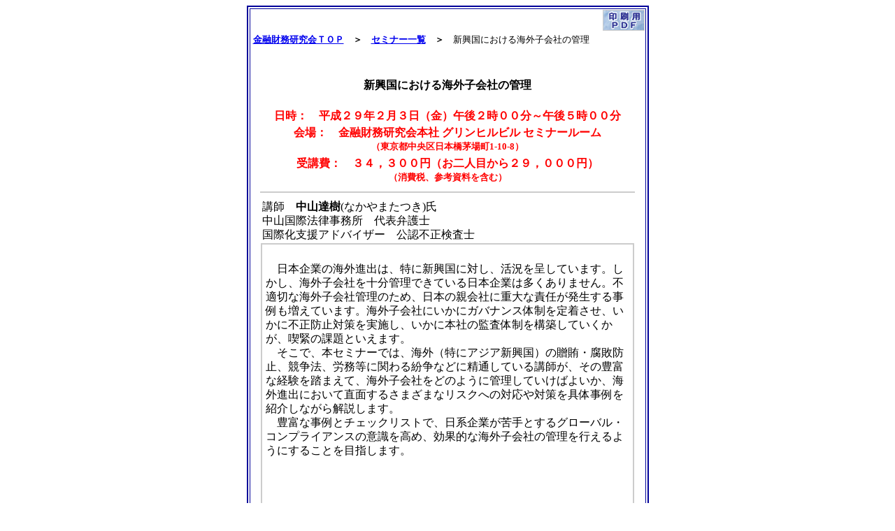

--- FILE ---
content_type: text/html
request_url: https://www.kinyu.co.jp/cgi/seminar/290227.html
body_size: 2856
content:
<!DOCTYPE HTML PUBLIC "-//W3C//DTD HTML 4.01 Transitional//EN">
<HTML>
<HEAD>
<META name="GENERATOR" content="IBM WebSphere Studio Homepage Builder Version 11.0.0.0 for Windows">
<META http-equiv="Content-Type" content="text/html; charset=Shift_JIS">
<META http-equiv="Content-Style-Type" content="text/css">
<TITLE>新興国における海外子会社の管理 - 内部監査 - 金融･経営セミナーなら金融財務研究会</TITLE>
<STYLE type="text/css">
<!--
TD{
  line-height : 1.3em;
}
-->
</STYLE>
<script>
  (function(i,s,o,g,r,a,m){i['GoogleAnalyticsObject']=r;i[r]=i[r]||function(){
  (i[r].q=i[r].q||[]).push(arguments)},i[r].l=1*new Date();a=s.createElement(o),
  m=s.getElementsByTagName(o)[0];a.async=1;a.src=g;m.parentNode.insertBefore(a,m)
  })(window,document,'script','//www.google-analytics.com/analytics.js','ga');

  ga('create', 'UA-16793586-1', 'kinyu.co.jp');
  ga('send', 'pageview');

</script>
</HEAD>
<BODY>
<CENTER>
<TABLE border="2" bordercolor="#000099">
  <TBODY>
    <TR>
      <TD>
      <TABLE width="563" border="0" cellspacing="0" cellpadding="0" height="100%">
        <TBODY>
          <TR>
            <TD align="right" valign="top"><A href="http://www.kinyu.co.jp/pdf/290227.pdf"><IMG src="pdf-3.gif" width="60" height="30" border="0"></A></TD>
          </TR>
          <TR>
            <TD align="center" valign="top" width="558">
            <DIV align="left">
            <TABLE>
              <TBODY>
                <TR>
                  <TD align="left"><B><A href="http://www.kinyu.co.jp"><FONT size="-1">金融財務研究会ＴＯＰ</FONT></A><FONT size="-1">　＞　<A target="_top" href="http://www.kinyu.co.jp/seminar.html">セミナー一覧</A></FONT><FONT size="-1">　＞　</FONT></B><FONT size="-1">新興国における海外子会社の管理</FONT></TD>
                </TR>
              </TBODY>
            </TABLE>
            </DIV><BR>
    <TABLE width="95%" border="0" cellspacing="0" cellpadding="2">
              <TBODY>
                <TR>
        <TD align="center" class="font_03"><BR>
                  <B>新興国における海外子会社の管理</B><BR>
                  </TD></TR>
    </TBODY>
            </TABLE>

<BR>
    <TABLE width="95%" border="0" cellspacing="0" cellpadding="2">
      <TR>
        <TD align="center" class="font_04"><FONT color="#ff0000"><B>日時：　平成２９年２月３日（金）午後２時００分～午後５時００分 <BR>
</B></FONT></TD></TR>
      <TR>
        <TD align="center" class="font_04"><B><FONT color="#ff0000">会場：　金融財務研究会本社 グリンヒルビル セミナールーム</FONT></B><BR>
        <FONT color="#ff0000"><B>
<FONT size="-1">（東京都中央区日本橋茅場町1-10-8）</FONT></B></FONT></TD></TR>
      <TR>
        <TD align="center" class="font_04"><FONT color="#ff0000"><B>受講費：　３４，３００円（お二人目から２９，０００円）</B></FONT><FONT color="#ff0000"><B><BR>
                <FONT 
size=-1>（消費税、参考資料を含む）</FONT></B></FONT></TD></TR>
    </TABLE>

    <HR width="95%" color="#cccccc">
    <TABLE width="95%" border="0" cellspacing="0" cellpadding="2" class="font_02">
      <TR>
        <TD class="font_02">
                <DIV align="left">講師　<B>中山達樹</B>(なかやまたつき)氏 <BR>
中山国際法律事務所　代表弁護士<BR>
国際化支援アドバイザー　公認不正検査士</DIV>
                </TD></TR>
    </TABLE>
            <TABLE width="95%" border="1" cellspacing="0" cellpadding="5" bordercolor="#CCCCCC" class="font_02">
      <TR>
                <TD class="font_02" align="left"><BR>
                　日本企業の海外進出は、特に新興国に対し、活況を呈しています。しかし、海外子会社を十分管理できている日本企業は多くありません。不適切な海外子会社管理のため、日本の親会社に重大な責任が発生する事例も増えています。海外子会社にいかにガバナンス体制を定着させ、いかに不正防止対策を実施し、いかに本社の監査体制を構築していくかが、喫緊の課題といえます。<BR>
　そこで、本セミナーでは、海外（特にアジア新興国）の贈賄・腐敗防止、競争法、労務等に関わる紛争などに精通している講師が、その豊富な経験を踏まえて、海外子会社をどのように管理していけばよいか、海外進出において直面するさまざまなリスクへの対応や対策を具体事例を紹介しながら解説します。<BR>
　豊富な事例とチェックリストで、日系企業が苦手とするグローバル・コンプライアンスの意識を高め、効果的な海外子会社の管理を行えるようにすることを目指します。<BR>
<BR>
                <BR>
                <BR>
                <BLOCKQUOTE><B>１　海外子会社ガバナンス</B><BR>
(1)海外子会社管理の重要性と最近の動向<BR>
(2)海外ガバナンス体制<BR>
(3)海外コンプライアンス体制<BR>
(4)内部通報制度<BR>
(5)リスクベース・アプローチ<BR>
(6)BCP管理<BR>
　　<BR>
                <B>２　海外子会社不正対策</B><BR>
(1)贈賄・腐敗防止<BR>
(2)カルテル・競争法<BR>
(3)横領・背任・不正経理・脱税<BR>
(4)労務<BR>
(5)移転価格税制<BR>
(6)外資規制潜脱<BR>
　　<BR>
                <B>３　海外子会社監査</B><BR>
(1)国内親会社との違い<BR>
(2)不正のトライアングル／Four Eyes Principle<BR>
(3)定期的モニター<BR>
(4)訴訟・仲裁対策<BR>
(5)国・地域ごとの子会社監査の特徴<BR>
(6)子会社の清算・解散による撤退の可否・是非</BLOCKQUOTE>
                <BR>
                <BR>
                <BR>
                <B>【講師略歴】</B><BR>
1998年東京大学法学部卒業　<BR>
2005年弁護士登録　<BR>
2007年三宅・山崎法律事務所入所<BR>
2010年シンガポール国立大学ロースクール修士課程（アジア法専攻）修了<BR>
                2010年～2011年シンガポールのDrew ＆ Napier法律事務所に、<BR>
                初の日本人弁護士として勤務<BR>
2013年中小機構国際化支援アドバイザー<BR>
2015年8月中山国際法律事務所開設、同事務所代表弁護士。<BR>
2016年公認不正検査士<BR>
<BR>
                <B>【著書・論文】</B><BR>
                『シンガポールの紛争解決（民事訴訟・商事仲裁）』<BR>
                シンガポール日本人商工会議所所報、<BR>
                『アジア労働法の実務　Ｑ＆Ａ』<BR>
                商事法務（2011年）<BR>
                その他。<BR>
                <BR>
                <BR>
                <DIV align="right">※録音･ビデオ撮影はご遠慮下さい。</DIV>
                <DIV align="center"><BR>
                <B><A href="../seminarmail_d.cgi?num=290227&title=新興国における海外子会社の管理">お申込フォーム</A></B></DIV>
                </TD>
              </TR>
    </TABLE>
            <DIV align="center"></DIV>
</TD>
          </TR>
  <TR>
    <TD align="center" valign="bottom" width="558"><B>主催　経営調査研究会</B>
    <TABLE width="95%" border="0" cellspacing="0" cellpadding="2" class="font_02">
      <TR>
        <TD align="right" class="font_05"><B>［<A target="_top"  href="http://www.kinyu.co.jp/seminar.html" >一覧に戻る</A>］</B></TD></TR>
    </TABLE>

<BR>
    <TABLE width="95%" border="0" cellspacing="1" cellpadding="0">
       <TR>
        <TD align="center">Copyright &copy; KINYUZAIMU KENKYUKAI Co.,Ltd. All Rights
Reserved.</TD></TR>
    </TABLE>

</TD></TR>
</TBODY>
      </TABLE>

</TBODY>
</TABLE>
</CENTER>
</BODY>
</HTML>
